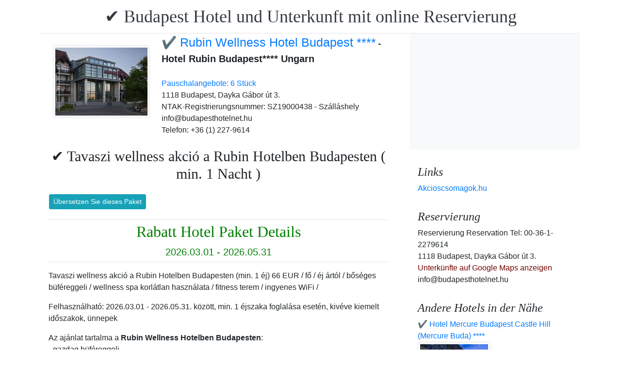

--- FILE ---
content_type: text/html; charset=UTF-8
request_url: https://www.budapesthotelnet.hu/rubin-wellness-hotel-budapest/pack-19282-%EF%BF%BD%EF%BF%BD%EF%BF%BD%EF%BF%BD%EF%BF%BD%EF%BF%BD-tavaszi-wellness-akcio-a-rubin-hotelben-budapesten.de.html
body_size: 8020
content:
<!doctype html><html lang="de"><head>
<meta charset="utf-8">
<meta name="viewport" content="width=device-width, initial-scale=1, shrink-to-fit=no">
<title>✔️ Tavaszi wellness akció a Rubin Hotelben Budapesten (min. 1 Nacht)</title>
<meta name="keywords" content="<p>Tavaszi wellness akci&oacute; a Rubin Hotelben Budapesten (min. 1 &eacute;j) 66 EUR / fő / &eacute;j &aacute;rt&oacute;l / bős&eacute;ges b&uuml;f&eacute;reggeli / wellness spa korl&aacute;tlan haszn&aacute;lata / fitness terem / ingyenes WiFi /</p>">
<meta name="description" content="<p>Tavaszi wellness akci&oacute; a Rubin Hotelben Budapesten (min. 1 &eacute;j) 66 EUR / fő / &eacute;j &aacute;rt&oacute;l / bős&eacute;ges b&uuml;f&eacute;reggeli / wellness spa korl&aacute;tlan haszn&aacute;lata / fitness terem / ingyenes WiFi /</p>">
<meta name="google-site-verification" content="6FCvg3qSpJH2r4Lo5GjLmUMjsPXf_Emrcn3Q7n5MndY" />
<link rel="stylesheet" href="https://cdnjs.cloudflare.com/ajax/libs/twitter-bootstrap/4.6.0/css/bootstrap.min.css" integrity="sha512-P5MgMn1jBN01asBgU0z60Qk4QxiXo86+wlFahKrsQf37c9cro517WzVSPPV1tDKzhku2iJ2FVgL67wG03SGnNA==" crossorigin="anonymous" />
<link href="/style.css" rel="stylesheet">
<link rel="stylesheet" href="https://cdnjs.cloudflare.com/ajax/libs/bootstrap-daterangepicker/3.0.5/daterangepicker.min.css" integrity="sha512-rBi1cGvEdd3NmSAQhPWId5Nd6QxE8To4ADjM2a6n0BrqQdisZ/RPUlm0YycDzvNL1HHAh1nKZqI0kSbif+5upQ==" crossorigin="anonymous" />
<meta name="robots" content="index, follow, all">
<meta name="distribution" content="global">
<meta name="audience" content="all">

<meta property="og:title" content="✔️ Tavaszi wellness akció a Rubin Hotelben Budapesten (min. 1 Nacht)" />
<meta property="og:description" content="<p>Tavaszi wellness akci&oacute; a Rubin Hotelben Budapesten (min. 1 &eacute;j) 66 EUR / fő / &eacute;j &aacute;rt&oacute;l / bős&eacute;ges b&uuml;f&eacute;reggeli / wellness spa korl&aacute;tlan haszn&aacute;lata / fitness terem / ingyenes WiFi /</p>" />
<meta property="og:url" content="https://www.budapesthotelnet.hu/rubin-wellness-hotel-budapest/pack-19282-%EF%BF%BD%EF%BF%BD%EF%BF%BD%EF%BF%BD%EF%BF%BD%EF%BF%BD-tavaszi-wellness-akcio-a-rubin-hotelben-budapesten.de.html" />
<meta property="og:type" content="website" />
<link rel="alternate" hreflang="en" href="https://" /><link rel="alternate" hreflang="hu" href="https://" /><link rel="alternate" hreflang="de" href="https://" /><link rel="alternate" hreflang="es" href="https://" /><link rel="alternate" hreflang="nl" href="https://" /><link rel="alternate" hreflang="ja" href="https://" /><link rel="alternate" hreflang="sv" href="https://" /><link rel="alternate" hreflang="ro" href="https://" /><link rel="alternate" hreflang="fr" href="https://" /><link rel="alternate" hreflang="it" href="https://" /><link rel="alternate" hreflang="pl" href="https://" /><link rel="alternate" hreflang="ru" href="https://" />

</head>
<body>
<div class="container">
<header class="blog-header py-3">
<div class="row flex-nowrap justify-content-between align-items-center">
<div class="col-12 text-center"><a class="blog-header-logo text-dark" href="/" title="✔️ Budapest Hotel und Unterkunft mit online Reservierung">✔️ Budapest Hotel und Unterkunft mit online Reservierung</a>
</div></div>
</header></div>
<main class="container">
<div class="row"><div class="col-md-8 blog-main"><div class="blog-post"><div class="page-head"> 
<div class="container">
<div class="row">
<div class="page-head-content">
<img class="img-thumbnail m-4" style="float:left; width:200px; height:150px;" src="/img/hotel/172/index.jpg">
<a style="font-size:25px;" href="/rubin-wellness-hotel-budapest/index.de.html" title="✔️ Rubin Wellness Hotel Budapest ****">✔️ Rubin Wellness Hotel Budapest ****</a>
 <b style="font-size:20px;"> -  Hotel Rubin Budapest**** Ungarn</b> <br><br> <a href="index.de.html#akcioscsomagok" title="✔️ Rubin Wellness Hotel Budapest **** - Pauschalangebote: 6 Stück"><span class="csomag-gomb">Pauschalangebote: 6 Stück</span></a>
<br>                      
1118 Budapest, Dayka Gábor út 3.<br>
<div>NTAK-Registrierungsnummer: SZ19000438  - Szálláshely</div> 
info@budapesthotelnet.hu<br>
Telefon: +36 (1) 227-9614<br>
<br>
<div class="text-center cim-doboz2 h1-style-csomag" style="padding-bottom:0px;" ><h1>✔️ Tavaszi wellness akció a Rubin Hotelben Budapesten ( min. 1 Nacht )</h1></div><a class="btn btn-info btn-sm m-3" target="_blank" href="https://translate.google.com/translate?hl=en&sl=auto&tl=de&u=https://www.budapesthotelnet.hu/rubin-wellness-hotel-budapest/pack-19282-✔️-tavaszi-wellness-akcio-a-rubin-hotelben-budapesten.html" title="✔️ Tavaszi wellness akció a Rubin Hotelben Budapesten ( min. 1 Nacht ) - Übersetzen Sie dieses Paket">Übersetzen Sie dieses Paket</a>  </center>  </div></div></div></div><div class="content-area"><div class="container"><div class="row">
<div class="col-md-12 pl0"><hr style="margin-top:5px; margin-bottom:5px;">
<div class="text-center" style="color:green"><div style="font-size:30px;"><h2>Rabatt Hotel Paket Details</h2></div>
<div style="font-size:20px;"><span>2026.03.01 - 2026.05.31</span></div><hr style="margin-top:5px; margin-bottom:5px;"></div><p class="intro"><p>Tavaszi wellness akci&oacute; a Rubin Hotelben Budapesten (min. 1 &eacute;j) 66 EUR / fő / &eacute;j &aacute;rt&oacute;l / bős&eacute;ges b&uuml;f&eacute;reggeli / wellness spa korl&aacute;tlan haszn&aacute;lata / fitness terem / ingyenes WiFi /</p>
<p>Felhaszn&aacute;lhat&oacute;: 2026.03.01 - 2026.05.31. k&ouml;z&ouml;tt, min. 1 &eacute;jszaka foglal&aacute;sa eset&eacute;n, kiv&eacute;ve kiemelt időszakok, &uuml;nnepek</p>
<p>Az aj&aacute;nlat tartalma a <strong>Rubin Wellness Hotelben Budapesten</strong>:<br />- gazdag b&uuml;f&eacute;reggeli<br />- Rubin Wellness- &eacute;s Sportk&ouml;zpont haszn&aacute;lata (&eacute;lm&eacute;nymedence, pezsgőf&uuml;rdő, finn szauna, infraszauna, bioszauna, mer&uuml;lő medence, s&oacute;- &eacute;s aromakamra, gőzf&uuml;rdő, fitness terem)<br />- &Aacute;FA</p>
<p>&Aacute;r Standard erk&eacute;ly n&eacute;lk&uuml;li k&eacute;t&aacute;gyas szob&aacute;ban: 132 EUR/ 2 fő / 1 &eacute;j &aacute;rt&oacute;l<br />Az &aacute;rak a foglalts&aacute;g &eacute;s az el&eacute;rhető szobat&iacute;pus f&uuml;ggv&eacute;ny&eacute;ben v&aacute;ltoznak. A pontos &aacute;rak&eacute;rt a tervezett tart&oacute;zkod&aacute;s d&aacute;tum&aacute;nak megad&aacute;s&aacute;val k&eacute;rje aj&aacute;nlatunkat!<br />A megadott EUR &aacute;r a sz&aacute;lloda &aacute;ltal alkalmazott napi &aacute;rfolyam szerint ker&uuml;l &aacute;tv&aacute;lt&aacute;sra.</p>
<p><strong>Budapest</strong>&nbsp;-&nbsp;Idegenforgalmi ad&oacute; k&uuml;l&ouml;n fizetendő<br />Parkol&aacute;s k&uuml;l&ouml;n fizetendő!</p>
<p>Az &aacute;rv&aacute;ltoztat&aacute;s jog&aacute;t fenntartjuk.</p>
<script src="https://cdnjs.cloudflare.com/ajax/libs/jquery/3.6.0/jquery.min.js" integrity="sha512-894YE6QWD5I59HgZOGReFYm4dnWc1Qt5NtvYSaNcOP+u1T9qYdvdihz0PPSiiqn/+/3e7Jo4EaG7TubfWGUrMQ==" crossorigin="anonymous"></script>
<script>
$(document).ready(function(){
$("#gyerekek2").change(function(){
$(this).find("option:selected").each(function(){
var optionValue = $(this).attr("value");
if(optionValue){
$(".2box").not("." + optionValue).hide();
for (var i = 0; i <= optionValue; i++) {
$("." + i).show();
}
}else{
$(".2box").hide();
}
});
}).change();
});
</script>
<div style="display:block; text-align:center"><a style="color:#000;" id="ajanlatkeres"><h3 class="cim-doboz2">Anfrage</h3></a></div>
<br><form method="post" action="https://www.hoteltelnet.hu/feldolgoz.php?csomagajanlat=ok&domain=www.budapesthotelnet.hu">
<center>
<div style="max-width:500px; text-align:left;">
<div style="width:150px; display:inline-block; text-align:left;">Hotel:</div><div style="width:300px; display:inline-block; text-align:left;"> <b>✔️ Rubin Wellness Hotel Budapest ****</b></div><br><br>

<div style="width:150px; display:inline-block; text-align:left;">Paketname:</div> <div style="width:300px; display:inline-block; text-align:left;"><b>✔️ Tavaszi wellness akció a Rubin Hotelben Budapesten ( min. 1 Nacht )</b></div><br><br>
<div style="width:150px; display:inline-block; text-align:left;">Dauer:</div> <div style="width:300px; display:inline-block; text-align:left;"><b>2026.03.01 - 2026.05.31</b></div><br><br>
<div style="width:150px; display:inline-block; text-align:left;">Ankunft: </div><input name="erkezes" id="erkezes2" type="text" onchange="erkezes2_nap()" required autocomplete="off" readonly style="max-width:115px; border:1px solid grey;"><p style="display:inline-block; margin-left:10px;" id="erk_nap"></p><br>  
<div style="width:150px; display:inline-block; text-align:left;">Abreise: </div><input name="tavozas"  id="tavozas2" type="text" onchange="tavozas2_nap()" required  autocomplete="off" readonly style="max-width:115px; border:1px solid grey;"><p style="display:inline-block; margin-left:10px;" id="tav_nap"></p><br>  
<div style="width:150px; display:inline-block; text-align:left;">Zahl der Erwachsenen:</div>
<select id="felnottek" name="felnottek"><option value="1" >1 person</option><option value="2" selected>2 person</option><option value="3" >3 person</option><option value="4" >4 person</option><option value="5" >5 person</option><option value="6" >6 person</option><option value="7" >7 person</option><option value="8" >8 person</option><option value="9" >9 person</option><option value="10" >10 person</option><option value="11" >11 person</option><option value="12" >12 person</option><option value="13" >13 person</option><option value="14" >14 person</option><option value="15" >15 person</option><option value="16" >16 person</option><option value="17" >17 person</option><option value="18" >18 person</option><option value="19" >19 person</option><option value="20" >20 person</option></select><br><br><div style="width:150px; display:inline-block; text-align:left">Anzahl der Kinder:</div>
<select id="gyerekek2" name="gyerekek"><option value="">Ohne Kinder</option><option value="1">1 Kind</option><option value="2">2 Kind</option><option value="3">3 Kind</option>  
</select><br> <div class="1 2box"><div style="width:150px; display:inline-block; text-align:left;">1. Alter des Kindes  </div><select name="child-1">
<option value="">Válasszon!</option><option value="1">1 Jahre</option><option value="2">2 Jahre</option><option value="3">3 Jahre</option><option value="4">4 Jahre</option><option value="5">5 Jahre</option><option value="6">6 Jahre</option><option value="7">7 Jahre</option><option value="8">8 Jahre</option><option value="9">9 Jahre</option><option value="10">10 Jahre</option><option value="11">11 Jahre</option><option value="12">12 Jahre</option><option value="13">13 Jahre</option><option value="14">14 Jahre</option><option value="15">15 Jahre</option><option value="16">16 Jahre</option><option value="17">17 Jahre</option><option value="18">18 Jahre</option></select></div> <div class="2 2box"><div style="width:150px; display:inline-block; text-align:left;">2. Alter des Kindes  </div><select name="child-2">
<option value="">Válasszon!</option><option value="1">1 Jahre</option><option value="2">2 Jahre</option><option value="3">3 Jahre</option><option value="4">4 Jahre</option><option value="5">5 Jahre</option><option value="6">6 Jahre</option><option value="7">7 Jahre</option><option value="8">8 Jahre</option><option value="9">9 Jahre</option><option value="10">10 Jahre</option><option value="11">11 Jahre</option><option value="12">12 Jahre</option><option value="13">13 Jahre</option><option value="14">14 Jahre</option><option value="15">15 Jahre</option><option value="16">16 Jahre</option><option value="17">17 Jahre</option><option value="18">18 Jahre</option></select></div> <div class="3 2box"><div style="width:150px; display:inline-block; text-align:left;">3. Alter des Kindes  </div><select name="child-3">
<option value="">Válasszon!</option><option value="1">1 Jahre</option><option value="2">2 Jahre</option><option value="3">3 Jahre</option><option value="4">4 Jahre</option><option value="5">5 Jahre</option><option value="6">6 Jahre</option><option value="7">7 Jahre</option><option value="8">8 Jahre</option><option value="9">9 Jahre</option><option value="10">10 Jahre</option><option value="11">11 Jahre</option><option value="12">12 Jahre</option><option value="13">13 Jahre</option><option value="14">14 Jahre</option><option value="15">15 Jahre</option><option value="16">16 Jahre</option><option value="17">17 Jahre</option><option value="18">18 Jahre</option></select></div><br><div style="width:150px; display:inline-block; text-align:left;">Vollständiger Name:</div><input name="nev" type="text" size="40" value="" required style="max-width:300px; border:1px solid grey;"><br>
<div style="width:150px; display:inline-block; text-align:left;">Telefon: </div><input name="telefon" type="text" size="40"  value="" required style="max-width:300px; border:1px solid grey;"><br>
<div style="width:150px; display:inline-block; text-align:left;">E-mail: </div><input name="email" type="email" size="40"  value="" required style="max-width:300px; border:1px solid grey;"><br>
<input name="hotelid" type="hidden" value="172">
<input name="language" type="hidden" value="2">
<input name="packid" type="hidden" value="19282">
<script>function erkezes2_nap() {
var weekday = [" Sonntag", "Montag", " Dienstag", " Mittwoch", " Donnerstag", " Freitag", " Samstag"];
var d = document.getElementById("erkezes2").value;
var mydate = new Date(d);
var n = mydate.getDay()
document.getElementById("erk_nap").innerHTML = weekday[n];
}
function tavozas2_nap() {
var weekday = [" Sonntag", "Montag", " Dienstag", " Mittwoch", " Donnerstag", " Freitag", " Samstag"];
var d = document.getElementById("tavozas2").value;
var mydate = new Date(d);
var n = mydate.getDay()
document.getElementById("tav_nap").innerHTML = weekday[n];
}
</script>
</div><div style="width:500px; display:inline-block; text-align:left;">Bemerkung</div> <br><textarea name="megjegyzes" style="width:500px;" rows="5"></textarea><br>
<br><center> <input type="checkbox" required>Ich habe die Datenschutzbestimmungen gelesen und akzeptiere sie.
<br><br><input type="submit" class="gomb-doboz3" style="width:250px;" value="Bitte senden Sie mir ein Angebot"></form></p></section></div></div><center><center><div class=""><a href="/rubin-wellness-hotel-budapest/index.de.html" title="✔️ Rubin Wellness Hotel Budapest ****" class="btn btn-primary mx-auto text-white">Zurück zur ✔️ Rubin Wellness Hotel Budapest **** Unterkunft</a>
</div></center><br><div class="card bg-success mx-auto p-2 display-5  text-white "><a style="" name="akcioscsomagok">
Mehr Rabatt Hotelpakete</a></div><br>
<div class='border rounded border-success  box-shadow p-2' style='text-align:left; margin-bottom:5px;'>
<img class='border border-success' width='150px' style='height:100px; float:left; margin-right:10px;' src='/img/hotel/172/index.jpg'><a href='https://www.budapesthotelnet.hu/rubin-wellness-hotel-budapest/pack-19025-✔️-ev-eleji-hetkoznapi-wellness-akcio-a-rubin-hotelben.de.html' title='✔️ Év eleji hétköznapi wellness akció a Rubin Hotelben  (min. 1 Nacht)'>✔️ Év eleji hétköznapi wellness akció a Rubin Hotelben  (min. 1 Nacht) </a><b><br>2026.01.05 - 2026.02.28</b><br><p>&Eacute;v eleji akci&oacute;s h&eacute;tk&ouml;znapok a Rubin Hotelben (min. 1 &eacute;j) 19.900 Ft / fő / &eacute;j &aacute;rt&oacute;l / bős&eacute;ges b&uuml;f&eacute;reggeli / wellness k&ouml;zpont haszn&aacute;lata / fitness terem / ingyenes WiFi /</p><script type="application/ld+json">
{
"@context": "http://schema.org",
"@type": "Event",
"name": "✔️ Év eleji hétköznapi wellness akció a Rubin Hotelben (min. 1 Nacht)",
"url": "https://www.budapesthotelnet.hu/rubin-wellness-hotel-budapest/pack-19025-✔️-ev-eleji-hetkoznapi-wellness-akcio-a-rubin-hotelben.de.html",
"startDate": "2026-01-05 00:00:00 T00:00:00",
"endDate": "2026-02-28 00:00:00 T23:59:59",
"image": "https://www.budapesthotelnet.hu/img/hotel/172/index.jpg",
"description": "<p>&Eacute;v eleji akci&oacute;s h&eacute;tk&ouml;znapok a Rubin Hotelben (min. 1 &eacute;j) 19.900 Ft / fő / &eacute;j &aacute;rt&oacute;l / bős&eacute;ges b&uuml;f&eacute;reggeli / wellness k&ouml;zpont haszn&aacute;lata / fitness terem / ingyenes WiFi /</p>",
"location": {
"@type": "place",
"address": "1118 Budapest, Dayka Gábor út 3.",
"name": "✔️ Rubin Wellness Hotel Budapest"
},
"offers": {
"@type": "Offer",
"url": "https://www.budapesthotelnet.hu/rubin-wellness-hotel-budapest/pack-19025-✔️-ev-eleji-hetkoznapi-wellness-akcio-a-rubin-hotelben.de.html",
"availability": "http://schema.org/InStock",
"validFrom": "2026-01-05 00:00:00 T00:00:00",
"validThrough": "2026-02-28 00:00:00 T23:59:59",
"price": "19.900",
"priceCurrency": "HUF"
}
}
</script><div style="margin-left:165px;"><b></b><br><a class='btn btn-success mr-2 btn-sm' href='https://www.budapesthotelnet.hu/rubin-wellness-hotel-budapest/pack-19025-✔️-ev-eleji-hetkoznapi-wellness-akcio-a-rubin-hotelben.de.html' title='✔️ Év eleji hétköznapi wellness akció a Rubin Hotelben (min. 1 Nacht)'>Aussicht</a><a class="btn btn-info btn-sm" target="_blank" href="https://translate.google.com/translate?hl=en&sl=auto&tl=de&u=https://www.budapesthotelnet.hu/rubin-wellness-hotel-budapest/https://www.budapesthotelnet.hu/rubin-wellness-hotel-budapest/pack-19025-✔️-ev-eleji-hetkoznapi-wellness-akcio-a-rubin-hotelben.de.html" title="✔️ Év eleji hétköznapi wellness akció a Rubin Hotelben (min. 1 Nacht) Übersetzen Sie dieses Paket">Übersetzen Sie dieses Paket</a>   </div></div><div class='border rounded border-success  box-shadow p-2' style='text-align:left; margin-bottom:5px;'>
<img class='border border-success' width='150px' style='height:100px; float:left; margin-right:10px;' src='/img/hotel/172/index.jpg'><a href='https://www.budapesthotelnet.hu/rubin-wellness-hotel-budapest/pack-19026-✔️-ev-eleji-hetvegi-wellness-akcio-a-rubin-hotelben.de.html' title='✔️ Év eleji hétvégi wellness akció a Rubin Hotelben  (min. 2 Nacht)'>✔️ Év eleji hétvégi wellness akció a Rubin Hotelben  (min. 2 Nacht) </a><b><br>2026.01.05 - 2026.02.28</b><br><p>&Eacute;v eleji akci&oacute;s h&eacute;tv&eacute;g&eacute;k a Rubin Hotelben&nbsp;(min. 2 &eacute;j) 21.830 Ft / fő / &eacute;j &aacute;rt&oacute;l / bős&eacute;ges b&uuml;f&eacute;reggeli / wellness k&ouml;zpont haszn&aacute;lata / fitness terem / ingyenes WiFi /</p><script type="application/ld+json">
{
"@context": "http://schema.org",
"@type": "Event",
"name": "✔️ Év eleji hétvégi wellness akció a Rubin Hotelben (min. 2 Nacht)",
"url": "https://www.budapesthotelnet.hu/rubin-wellness-hotel-budapest/pack-19026-✔️-ev-eleji-hetvegi-wellness-akcio-a-rubin-hotelben.de.html",
"startDate": "2026-01-05 00:00:00 T00:00:00",
"endDate": "2026-02-28 00:00:00 T23:59:59",
"image": "https://www.budapesthotelnet.hu/img/hotel/172/index.jpg",
"description": "<p>&Eacute;v eleji akci&oacute;s h&eacute;tv&eacute;g&eacute;k a Rubin Hotelben&nbsp;(min. 2 &eacute;j) 21.830 Ft / fő / &eacute;j &aacute;rt&oacute;l / bős&eacute;ges b&uuml;f&eacute;reggeli / wellness k&ouml;zpont haszn&aacute;lata / fitness terem / ingyenes WiFi /</p>",
"location": {
"@type": "place",
"address": "1118 Budapest, Dayka Gábor út 3.",
"name": "✔️ Rubin Wellness Hotel Budapest"
},
"offers": {
"@type": "Offer",
"url": "https://www.budapesthotelnet.hu/rubin-wellness-hotel-budapest/pack-19026-✔️-ev-eleji-hetvegi-wellness-akcio-a-rubin-hotelben.de.html",
"availability": "http://schema.org/InStock",
"validFrom": "2026-01-05 00:00:00 T00:00:00",
"validThrough": "2026-02-28 00:00:00 T23:59:59",
"price": "21.830",
"priceCurrency": "HUF"
}
}
</script><div style="margin-left:165px;"><b></b><br><a class='btn btn-success mr-2 btn-sm' href='https://www.budapesthotelnet.hu/rubin-wellness-hotel-budapest/pack-19026-✔️-ev-eleji-hetvegi-wellness-akcio-a-rubin-hotelben.de.html' title='✔️ Év eleji hétvégi wellness akció a Rubin Hotelben (min. 2 Nacht)'>Aussicht</a><a class="btn btn-info btn-sm" target="_blank" href="https://translate.google.com/translate?hl=en&sl=auto&tl=de&u=https://www.budapesthotelnet.hu/rubin-wellness-hotel-budapest/https://www.budapesthotelnet.hu/rubin-wellness-hotel-budapest/pack-19026-✔️-ev-eleji-hetvegi-wellness-akcio-a-rubin-hotelben.de.html" title="✔️ Év eleji hétvégi wellness akció a Rubin Hotelben (min. 2 Nacht) Übersetzen Sie dieses Paket">Übersetzen Sie dieses Paket</a>   </div></div><div class='border rounded border-success  box-shadow p-2' style='text-align:left; margin-bottom:5px;'>
<img class='border border-success' width='150px' style='height:100px; float:left; margin-right:10px;' src='/img/hotel/172/index.jpg'><a href='https://www.budapesthotelnet.hu/rubin-wellness-hotel-budapest/pack-8743-✔️-husvet-es-tavaszi-szunet-budapesten-a-rubin-wellness-hotelben.de.html' title='✔️ Húsvét és tavaszi szünet Budapesten a Rubin Wellness Hotelben  (min. 2 Nacht)'>✔️ Húsvét és tavaszi szünet Budapesten a Rubin Wellness Hotelben  (min. 2 Nacht) </a><b><br>2026.04.03 - 2026.04.12</b><br><p>H&uacute;sv&eacute;t &eacute;s tavaszi sz&uuml;net Budapesten a Rubin Hotelben (min. 2 &eacute;j) 73,50 EUR / fő / &eacute;j &aacute;rt&oacute;l / bős&eacute;ges b&uuml;f&eacute;reggeli / wellness spa korl&aacute;tlan haszn&aacute;lata / fitness terem / ingyenes WiFi /</p><script type="application/ld+json">
{
"@context": "http://schema.org",
"@type": "Event",
"name": "✔️ Húsvét és tavaszi szünet Budapesten a Rubin Wellness Hotelben (min. 2 Nacht)",
"url": "https://www.budapesthotelnet.hu/rubin-wellness-hotel-budapest/pack-8743-✔️-husvet-es-tavaszi-szunet-budapesten-a-rubin-wellness-hotelben.de.html",
"startDate": "2026-04-03 00:00:00 T00:00:00",
"endDate": "2026-04-12 00:00:00 T23:59:59",
"image": "https://www.budapesthotelnet.hu/img/hotel/172/index.jpg",
"description": "<p>H&uacute;sv&eacute;t &eacute;s tavaszi sz&uuml;net Budapesten a Rubin Hotelben (min. 2 &eacute;j) 73,50 EUR / fő / &eacute;j &aacute;rt&oacute;l / bős&eacute;ges b&uuml;f&eacute;reggeli / wellness spa korl&aacute;tlan haszn&aacute;lata / fitness terem / ingyenes WiFi /</p>",
"location": {
"@type": "place",
"address": "1118 Budapest, Dayka Gábor út 3.",
"name": "✔️ Rubin Wellness Hotel Budapest"
},
"offers": {
"@type": "Offer",
"url": "https://www.budapesthotelnet.hu/rubin-wellness-hotel-budapest/pack-8743-✔️-husvet-es-tavaszi-szunet-budapesten-a-rubin-wellness-hotelben.de.html",
"availability": "http://schema.org/InStock",
"validFrom": "2026-04-03 00:00:00 T00:00:00",
"validThrough": "2026-04-12 00:00:00 T23:59:59",
"price": "74",
"priceCurrency": "EUR"
}
}
</script><div style="margin-left:165px;"><b></b><br><a class='btn btn-success mr-2 btn-sm' href='https://www.budapesthotelnet.hu/rubin-wellness-hotel-budapest/pack-8743-✔️-husvet-es-tavaszi-szunet-budapesten-a-rubin-wellness-hotelben.de.html' title='✔️ Húsvét és tavaszi szünet Budapesten a Rubin Wellness Hotelben (min. 2 Nacht)'>Aussicht</a><a class="btn btn-info btn-sm" target="_blank" href="https://translate.google.com/translate?hl=en&sl=auto&tl=de&u=https://www.budapesthotelnet.hu/rubin-wellness-hotel-budapest/https://www.budapesthotelnet.hu/rubin-wellness-hotel-budapest/pack-8743-✔️-husvet-es-tavaszi-szunet-budapesten-a-rubin-wellness-hotelben.de.html" title="✔️ Húsvét és tavaszi szünet Budapesten a Rubin Wellness Hotelben (min. 2 Nacht) Übersetzen Sie dieses Paket">Übersetzen Sie dieses Paket</a>   </div></div><div class='border rounded border-success  box-shadow p-2' style='text-align:left; margin-bottom:5px;'>
<img class='border border-success' width='150px' style='height:100px; float:left; margin-right:10px;' src='/img/hotel/172/index.jpg'><a href='https://www.budapesthotelnet.hu/rubin-wellness-hotel-budapest/pack-19187-✔️-majus-1-wellness-akcio-budapesten.de.html' title='✔️ Május 1. wellness akció Budapesten  (min. 2 Nacht)'>✔️ Május 1. wellness akció Budapesten  (min. 2 Nacht) </a><b><br>2026.05.01 - 2026.05.03</b><br><p>M&aacute;jus elseje a Rubin Hotelben Budapesten (min. 2 &eacute;j) 76 EUR / fő / &eacute;j &aacute;rt&oacute;l / bős&eacute;ges b&uuml;f&eacute;reggeli / wellness spa korl&aacute;tlan haszn&aacute;lata / fitness terem / ingyenes WiFi /</p><script type="application/ld+json">
{
"@context": "http://schema.org",
"@type": "Event",
"name": "✔️ Május 1. wellness akció Budapesten (min. 2 Nacht)",
"url": "https://www.budapesthotelnet.hu/rubin-wellness-hotel-budapest/pack-19187-✔️-majus-1-wellness-akcio-budapesten.de.html",
"startDate": "2026-05-01 00:00:00 T00:00:00",
"endDate": "2026-05-03 00:00:00 T23:59:59",
"image": "https://www.budapesthotelnet.hu/img/hotel/172/index.jpg",
"description": "<p>M&aacute;jus elseje a Rubin Hotelben Budapesten (min. 2 &eacute;j) 76 EUR / fő / &eacute;j &aacute;rt&oacute;l / bős&eacute;ges b&uuml;f&eacute;reggeli / wellness spa korl&aacute;tlan haszn&aacute;lata / fitness terem / ingyenes WiFi /</p>",
"location": {
"@type": "place",
"address": "1118 Budapest, Dayka Gábor út 3.",
"name": "✔️ Rubin Wellness Hotel Budapest"
},
"offers": {
"@type": "Offer",
"url": "https://www.budapesthotelnet.hu/rubin-wellness-hotel-budapest/pack-19187-✔️-majus-1-wellness-akcio-budapesten.de.html",
"availability": "http://schema.org/InStock",
"validFrom": "2026-05-01 00:00:00 T00:00:00",
"validThrough": "2026-05-03 00:00:00 T23:59:59",
"price": "76",
"priceCurrency": "EUR"
}
}
</script><div style="margin-left:165px;"><b></b><br><a class='btn btn-success mr-2 btn-sm' href='https://www.budapesthotelnet.hu/rubin-wellness-hotel-budapest/pack-19187-✔️-majus-1-wellness-akcio-budapesten.de.html' title='✔️ Május 1. wellness akció Budapesten (min. 2 Nacht)'>Aussicht</a><a class="btn btn-info btn-sm" target="_blank" href="https://translate.google.com/translate?hl=en&sl=auto&tl=de&u=https://www.budapesthotelnet.hu/rubin-wellness-hotel-budapest/https://www.budapesthotelnet.hu/rubin-wellness-hotel-budapest/pack-19187-✔️-majus-1-wellness-akcio-budapesten.de.html" title="✔️ Május 1. wellness akció Budapesten (min. 2 Nacht) Übersetzen Sie dieses Paket">Übersetzen Sie dieses Paket</a>   </div></div><div class='border rounded border-success  box-shadow p-2' style='text-align:left; margin-bottom:5px;'>
<img class='border border-success' width='150px' style='height:100px; float:left; margin-right:10px;' src='/img/hotel/172/index.jpg'><a href='https://www.budapesthotelnet.hu/rubin-wellness-hotel-budapest/pack-12044-✔️-punkosdi-akcio-a-rubin-wellness-hotelben-budapesten.de.html' title='✔️ Pünkösdi akció a Rubin Wellness Hotelben Budapesten  (min. 2 Nacht)'>✔️ Pünkösdi akció a Rubin Wellness Hotelben Budapesten  (min. 2 Nacht) </a><b><br>2026.05.22 - 2026.05.25</b><br><p>P&uuml;nk&ouml;sdi akci&oacute; a Rubin Wellness Hotelben Budapesten (min. 2 &eacute;j) 71 EUR / fő / &eacute;j &aacute;rt&oacute;l / bős&eacute;ges b&uuml;f&eacute;reggeli / wellness spa korl&aacute;tlan haszn&aacute;lata / fitness terem / ingyenes WiFi /</p><script type="application/ld+json">
{
"@context": "http://schema.org",
"@type": "Event",
"name": "✔️ Pünkösdi akció a Rubin Wellness Hotelben Budapesten (min. 2 Nacht)",
"url": "https://www.budapesthotelnet.hu/rubin-wellness-hotel-budapest/pack-12044-✔️-punkosdi-akcio-a-rubin-wellness-hotelben-budapesten.de.html",
"startDate": "2026-05-22 00:00:00 T00:00:00",
"endDate": "2026-05-25 00:00:00 T23:59:59",
"image": "https://www.budapesthotelnet.hu/img/hotel/172/index.jpg",
"description": "<p>P&uuml;nk&ouml;sdi akci&oacute; a Rubin Wellness Hotelben Budapesten (min. 2 &eacute;j) 71 EUR / fő / &eacute;j &aacute;rt&oacute;l / bős&eacute;ges b&uuml;f&eacute;reggeli / wellness spa korl&aacute;tlan haszn&aacute;lata / fitness terem / ingyenes WiFi /</p>",
"location": {
"@type": "place",
"address": "1118 Budapest, Dayka Gábor út 3.",
"name": "✔️ Rubin Wellness Hotel Budapest"
},
"offers": {
"@type": "Offer",
"url": "https://www.budapesthotelnet.hu/rubin-wellness-hotel-budapest/pack-12044-✔️-punkosdi-akcio-a-rubin-wellness-hotelben-budapesten.de.html",
"availability": "http://schema.org/InStock",
"validFrom": "2026-05-22 00:00:00 T00:00:00",
"validThrough": "2026-05-25 00:00:00 T23:59:59",
"price": "71",
"priceCurrency": "EUR"
}
}
</script><div style="margin-left:165px;"><b></b><br><a class='btn btn-success mr-2 btn-sm' href='https://www.budapesthotelnet.hu/rubin-wellness-hotel-budapest/pack-12044-✔️-punkosdi-akcio-a-rubin-wellness-hotelben-budapesten.de.html' title='✔️ Pünkösdi akció a Rubin Wellness Hotelben Budapesten (min. 2 Nacht)'>Aussicht</a><a class="btn btn-info btn-sm" target="_blank" href="https://translate.google.com/translate?hl=en&sl=auto&tl=de&u=https://www.budapesthotelnet.hu/rubin-wellness-hotel-budapest/https://www.budapesthotelnet.hu/rubin-wellness-hotel-budapest/pack-12044-✔️-punkosdi-akcio-a-rubin-wellness-hotelben-budapesten.de.html" title="✔️ Pünkösdi akció a Rubin Wellness Hotelben Budapesten (min. 2 Nacht) Übersetzen Sie dieses Paket">Übersetzen Sie dieses Paket</a>   </div></div><div class='border rounded border-success  box-shadow p-2' style='text-align:left; margin-bottom:5px;'>
<img class='border border-success' width='150px' style='height:100px; float:left; margin-right:10px;' src='/img/hotel/172/index.jpg'><a href='https://www.budapesthotelnet.hu/rubin-wellness-hotel-budapest/pack-19282-✔️-tavaszi-wellness-akcio-a-rubin-hotelben-budapesten.de.html' title='✔️ Tavaszi wellness akció a Rubin Hotelben Budapesten  (min. 1 Nacht)'>✔️ Tavaszi wellness akció a Rubin Hotelben Budapesten  (min. 1 Nacht) </a><b><br>2026.03.01 - 2026.05.31</b><br><p>Tavaszi wellness akci&oacute; a Rubin Hotelben Budapesten (min. 1 &eacute;j) 66 EUR / fő / &eacute;j &aacute;rt&oacute;l / bős&eacute;ges b&uuml;f&eacute;reggeli / wellness spa korl&aacute;tlan haszn&aacute;lata / fitness terem / ingyenes WiFi /</p><script type="application/ld+json">
{
"@context": "http://schema.org",
"@type": "Event",
"name": "✔️ Tavaszi wellness akció a Rubin Hotelben Budapesten (min. 1 Nacht)",
"url": "https://www.budapesthotelnet.hu/rubin-wellness-hotel-budapest/pack-19282-✔️-tavaszi-wellness-akcio-a-rubin-hotelben-budapesten.de.html",
"startDate": "2026-03-01 00:00:00 T00:00:00",
"endDate": "2026-05-31 00:00:00 T23:59:59",
"image": "https://www.budapesthotelnet.hu/img/hotel/172/index.jpg",
"description": "<p>Tavaszi wellness akci&oacute; a Rubin Hotelben Budapesten (min. 1 &eacute;j) 66 EUR / fő / &eacute;j &aacute;rt&oacute;l / bős&eacute;ges b&uuml;f&eacute;reggeli / wellness spa korl&aacute;tlan haszn&aacute;lata / fitness terem / ingyenes WiFi /</p>",
"location": {
"@type": "place",
"address": "1118 Budapest, Dayka Gábor út 3.",
"name": "✔️ Rubin Wellness Hotel Budapest"
},
"offers": {
"@type": "Offer",
"url": "https://www.budapesthotelnet.hu/rubin-wellness-hotel-budapest/pack-19282-✔️-tavaszi-wellness-akcio-a-rubin-hotelben-budapesten.de.html",
"availability": "http://schema.org/InStock",
"validFrom": "2026-03-01 00:00:00 T00:00:00",
"validThrough": "2026-05-31 00:00:00 T23:59:59",
"price": "66",
"priceCurrency": "EUR"
}
}
</script><div style="margin-left:165px;"><b></b><br><a class='btn btn-success mr-2 btn-sm' href='https://www.budapesthotelnet.hu/rubin-wellness-hotel-budapest/pack-19282-✔️-tavaszi-wellness-akcio-a-rubin-hotelben-budapesten.de.html' title='✔️ Tavaszi wellness akció a Rubin Hotelben Budapesten (min. 1 Nacht)'>Aussicht</a><a class="btn btn-info btn-sm" target="_blank" href="https://translate.google.com/translate?hl=en&sl=auto&tl=de&u=https://www.budapesthotelnet.hu/rubin-wellness-hotel-budapest/https://www.budapesthotelnet.hu/rubin-wellness-hotel-budapest/pack-19282-✔️-tavaszi-wellness-akcio-a-rubin-hotelben-budapesten.de.html" title="✔️ Tavaszi wellness akció a Rubin Hotelben Budapesten (min. 1 Nacht) Übersetzen Sie dieses Paket">Übersetzen Sie dieses Paket</a>   </div></div><center><center>
<div class=""><a href="/rubin-wellness-hotel-budapest/index.de.html" title="✔️ Rubin Wellness Hotel Budapest ****" class="btn btn-primary mx-auto text-white">Zurück zur ✔️ Rubin Wellness Hotel Budapest **** Unterkunft</a>
  </div></center></div></div></div></div>
<aside class="col-md-4 blog-sidebar">
<div class="p-3 mb-3 bg-light rounded"><p class="mb-0"><ins class="bookingaff" data-aid="1853353" data-target_aid="1853353" data-prod="nsb" data-width="315" data-height="200" data-lang="ualng"><!-- Anything inside will go away once widget is loaded. --><a href="https://www.booking.com?aid=1853353">Booking.com</a></ins><script>(function(d, sc, u) {var s = d.createElement(sc), p = d.getElementsByTagName(sc)[0];s.type = "text/javascript";s.async = true;s.src = u + "?v=" + (+new Date());p.parentNode.insertBefore(s,p);})(document, "script", "https://aff.bstatic.com/static/affiliate_base/js/flexiproduct.js");</script></p>
</div>
<div class="p-3"><h4 class="font-italic">Links</h4>
<ol class="list-unstyled mb-0"><li><a href="https://www.akcioscsomagok.hu" title="Akcioscsomagok.hu">Akcioscsomagok.hu</a></li></ol>
</div>
<div class="p-3"><h4 class="font-italic">Reservierung</h4>
<ol class="list-unstyled mb-0"><li>Reservierung Reservation Tel: 00-36-1-2279614</li><li>1118 Budapest, Dayka Gábor út 3.</li>
<li><a target="_blank" style="color:#730300;" href="https://maps.google.com/?q=1118 Budapest, Dayka Gábor út 3." title="Unterkünfte auf Google Maps anzeigen">Unterkünfte auf Google Maps anzeigen</a></li><li>info@budapesthotelnet.hu</li></ol></div><div class="p-3">
<h4 class="font-italic">Andere Hotels in der Nähe</h4>
<ol class="list-unstyled mb-0">
<div><a href="https://www.hoteltelnet.hu/de/hotelmercurebuda/" title="✔️ Hotel Mercure Budapest Castle Hill (Mercure Buda) ****">✔️ Hotel Mercure Budapest Castle Hill (Mercure Buda) ****</a><br><img class="box-shadow img-thumbnail" style="width:150px; height:100px;" align="center" src="/img/hotel/51/index.jpg"  alt="✔️ Hotel Mercure Budapest Castle Hill (Mercure Buda) ****" title="✔️ Hotel Mercure Budapest Castle Hill (Mercure Buda) ****"  /></div><div><a href="https://www.hoteltelnet.hu/de/hotelnovotelcongress/" title="✔️ Novotel Budapest City ****">✔️ Novotel Budapest City ****</a><br><img class="box-shadow img-thumbnail" style="width:150px; height:100px;" align="center" src="/img/hotel/61/index.jpg"  alt="✔️ Novotel Budapest City ****" title="✔️ Novotel Budapest City ****"  /></div><div><a href="https://www.hoteltelnet.hu/de/hotelgold/" title="✔️ Hotel Gold Buda Budapest ****">✔️ Hotel Gold Buda Budapest ****</a><br><img class="box-shadow img-thumbnail" style="width:150px; height:100px;" align="center" src="/img/hotel/85/index.jpg"  alt="✔️ Hotel Gold Buda Budapest ****" title="✔️ Hotel Gold Buda Budapest ****"  /></div><div><a href="https://www.hoteltelnet.hu/de/budapest_business_hotel_jagello/" title="✔️ Jagelló Hotel Budapest ***">✔️ Jagelló Hotel Budapest ***</a><br><img class="box-shadow img-thumbnail" style="width:150px; height:100px;" align="center" src="/img/hotel/168/index.jpg"  alt="✔️ Jagelló Hotel Budapest ***" title="✔️ Jagelló Hotel Budapest ***"  /></div><div><a href="https://www.hoteltelnet.hu/de/abacus-business-wellness-hotel-herceghalom/" title="✔️ Abacus Wellness Hotel Herceghalom ****">✔️ Abacus Wellness Hotel Herceghalom ****</a><br><img class="box-shadow img-thumbnail" style="width:150px; height:100px;" align="center" src="/img/hotel/254/index.jpg"  alt="✔️ Abacus Wellness Hotel Herceghalom ****" title="✔️ Abacus Wellness Hotel Herceghalom ****"  /></div><div><a href="https://www.hoteltelnet.hu/de/espa-bio-art-hotel-zsambek/" title="✔️ Szépia Bio Art Hotel Zsámbék ****">✔️ Szépia Bio Art Hotel Zsámbék ****</a><br><img class="box-shadow img-thumbnail" style="width:150px; height:100px;" align="center" src="/img/hotel/276/index.jpg"  alt="✔️ Szépia Bio Art Hotel Zsámbék ****" title="✔️ Szépia Bio Art Hotel Zsámbék ****"  /></div>
</ol></div>
<div class="p-3">
<div style="background-color:rgb(255,102,0); padding:10px; color:#fff !important;"><span style="font-weight:bold; color:#fff;">T&ouml;ltse le az akcioscsomagok.hu mobil applik&aacute;ci&oacute;t, hogy minden k&uuml;ty&uuml;j&eacute;n, mobilj&aacute;n &ouml;nnel legyen az &ouml;sszes akci&oacute;s sz&aacute;ll&aacute;s!</span><br><div class="text-center" style="clear:both; color:#fff;"><a href="https://play.google.com/store/apps/details?id=hu.hoteltelnet.akcioscsomagok" title="Akciós csomagok alkalmazás"><img style="width:200px;" alt="Get it on Google Play" src="/assets/img/hu_badge_web_generic.png"></a></div><div style="width:90%; color:#fff;"><br><img src="/assets/img/tick.png" alt="OK Gomb">&nbsp;Magyarorsz&aacute;gi sz&aacute;llod&aacute;k akci&oacute;s csomagaj&aacute;nlatai egy helyen.<br><br><img src="/assets/img/tick.png" alt="OK Gomb">&nbsp;A legjobb magyarorsz&aacute;gi wellness sz&aacute;llod&aacute;k akci&oacute;s csomagaj&aacute;nlatai a legjobb &aacute;rakon.<br><br><img src="/assets/img/tick.png" alt="OK Gomb">&nbsp;A mobilalkalmaz&aacute;s let&ouml;lt&eacute;s&eacute;vel gyorsan &eacute;s egyszer&utilde;en foglalhat.<br></div></div>
</div> <div class="p-3">

</div> 
</aside>
</div><!-- /.row -->
</main><!-- /.container -->
<footer class="blog-footer mx-auto ">
<div class="col-md-6 mx-auto pb-5">
<div class="pb-2">
<a href="https://www.budapesthotelnet.hu" title="https://www.budapesthotelnet.hu"> www.budapesthotelnet.hu
</a> Copyright &copy; 2002 - 2026   Tel: +36 (1) 227-9614 
<br>
<a href="https://www.budapesthotelnet.hu/" title="✔️ Budapest Hotel und Unterkunft mit online Reservierung">✔️ Budapest Hotel und Unterkunft mit online Reservierung </a> 
 |
<a href="https://www.budapesthotelnet.hu/aff/index.de.html" title="Allgemeine Nutzungsbedingungen">Allgemeine Nutzungsbedingungen</a> |
<a href="https://www.budapesthotelnet.hu/privacy/index.de.html" title="Datenschutz-Bestimmungen">Datenschutz-Bestimmungen</a> 
</div><img style="float:left;" src="/assets/img/google.jpg" alt="Google" /><form style="float:left;" action="https://www.google.com/cse" id="cse-search-box"><input type="hidden" name="cx" value="009374083852341115572:j757fqq-sji" /><input type="hidden" name="ie" value="UTF-8" /><input type="text" name="q" size="31" /><input type="submit" name="sa" value="Search" class="normal" /></form>
</div> 
</footer>
<script src="https://cdn.jsdelivr.net/npm/cookie-bar/cookiebar-latest.min.js?theme=flying&always=1&scrolling=1"></script>
<script src="https://cdnjs.cloudflare.com/ajax/libs/jquery/3.6.0/jquery.min.js" integrity="sha512-894YE6QWD5I59HgZOGReFYm4dnWc1Qt5NtvYSaNcOP+u1T9qYdvdihz0PPSiiqn/+/3e7Jo4EaG7TubfWGUrMQ==" crossorigin="anonymous"></script>
<script src="https://cdnjs.cloudflare.com/ajax/libs/twitter-bootstrap/4.6.0/js/bootstrap.min.js" integrity="sha512-XKa9Hemdy1Ui3KSGgJdgMyYlUg1gM+QhL6cnlyTe2qzMCYm4nAZ1PsVerQzTTXzonUR+dmswHqgJPuwCq1MaAg==" crossorigin="anonymous"></script><script src="https://cdnjs.cloudflare.com/ajax/libs/moment.js/2.29.1/moment.min.js" integrity="sha512-qTXRIMyZIFb8iQcfjXWCO8+M5Tbc38Qi5WzdPOYZHIlZpzBHG3L3by84BBBOiRGiEb7KKtAOAs5qYdUiZiQNNQ==" crossorigin="anonymous"></script>
<script src="https://cdnjs.cloudflare.com/ajax/libs/bootstrap-daterangepicker/3.0.5/daterangepicker.js" integrity="sha512-W76C8qrNYavcaycIH9EijxRuswoS+LCqA1+hq+ECrmjzAbe/SHhTgrwA1uc84husS/Gz50mxOEHPzrcd3sxBqQ==" crossorigin="anonymous"></script><script>$(document).ready(function(){
$("#gyerekek").change(function(){
$(this).find("option:selected").each(function(){
var optionValue = $(this).attr("value");
if(optionValue){
$(".box").not("." + optionValue).hide();
for (var i = 0; i <= optionValue; i++) {
$("." + i).show();
$("." + i).css("display", "inline-block");
}} else{
$(".box").hide();
}
});
}).change();
});
$("#erkezes").daterangepicker({
"autoApply": true,
"singleDatePicker": true,
"locale": {
"format": "YYYY-MM-DD",
"separator": " - ",
"applyLabel": "Apply",
"cancelLabel": "Cancel",
"fromLabel": "From",
"toLabel": "To",
"customRangeLabel": "Custom",
"weekLabel": "W",
"daysOfWeek": [
"So",
"Mo",
"Di",
"Mi",
"Do",
"Fr",
"Sa"
],
"monthNames": [
"Januar",
"Februar",
"März",
"April",
"Kann",
"Juni",
"Juli",
"August",
"September",
"Oktober",
"November",
"Dezember"
],
"firstDay": 1
},
"startDate": new Date(),
"minDate": new Date()
}, function(start) {
var start1 = moment(start).add(1, 'days');
$('#tavozas').data('daterangepicker').setStartDate(start1.format('YYYY-MM-DD'));
$('#tavozas').data('daterangepicker').setEndDate(start1.format('YYYY-MM-DD'));
$("#tavozas").daterangepicker({
"autoApply": true,
"singleDatePicker": true,
"locale": {
"format": "YYYY-MM-DD",
"separator": " - ",
"applyLabel": "Apply",
"cancelLabel": "Cancel",
"fromLabel": "From",
"toLabel": "To",
"customRangeLabel": "Custom",
"weekLabel": "W",
"daysOfWeek": [
"So",
"Mo",
"Di",
"Mi",
"Do",
"Fr",
"Sa"
],
"monthNames": [
"Januar",
"Februar",
"März",
"April",
"Kann",
"Juni",
"Juli",
"August",
"September",
"Oktober",
"November",
"Dezember"
],
"firstDay": 1
},
"startDate": moment(new Date()).add(1, "days"),
"minDate": start1.format('YYYY-MM-DD')
}, function(start, end, label) {
});
$('#erkezes').on('show.daterangepicker', function(ev, picker) {
document.getElementById('erkezes').style.backgroundColor = 'lightgrey';
});
$('#erkezes').on('hide.daterangepicker', function(ev, picker) {
document.getElementById('erkezes').style.backgroundColor = '';
});
$('#erkezes').on('apply.daterangepicker', function(ev, picker) {
document.getElementById('tavozas').focus();
});
$('#tavozas').on('show.daterangepicker', function(ev, picker) {
document.getElementById('tavozas').style.backgroundColor = 'lightgrey';
});
$('#tavozas').on('hide.daterangepicker', function(ev, picker) {
document.getElementById('tavozas').style.backgroundColor = '';
document.getElementById('tavozas').blur();
});
$('#tavozas').on('apply.daterangepicker', function(ev, picker) {
document.getElementById('tavozas').style.backgroundColor = '';
document.getElementById('tavozas').blur();
});
});
$("#tavozas").daterangepicker({
"autoApply": true,
"singleDatePicker": true,
"locale": {
"format": "YYYY-MM-DD",
"separator": " - ",
"applyLabel": "Apply",
"cancelLabel": "Cancel",
"fromLabel": "From",
"toLabel": "To",
"customRangeLabel": "Custom",
"weekLabel": "W",
"daysOfWeek": [
"So",
"Mo",
"Di",
"Mi",
"Do",
"Fr",
"Sa"
],
"monthNames": [
"Januar",
"Februar",
"März",
"April",
"Kann",
"Juni",
"Juli",
"August",
"September",
"Oktober",
"November",
"Dezember"
],
"firstDay": 1
},
"startDate": moment(new Date()).add(1, "days"),
"minDate": moment(new Date()).add(1, 'days')
}, function(start, end, label) {
});
$("#erkezes2").daterangepicker({
"autoApply": true,
"singleDatePicker": true,
"locale": {
"format": "YYYY-MM-DD",
"separator": " - ",
"applyLabel": "Apply",
"cancelLabel": "Cancel",
"fromLabel": "From",
"toLabel": "To",
"customRangeLabel": "Custom",
"weekLabel": "W",
"daysOfWeek": [
"So",
"Mo",
"Di",
"Mi",
"Do",
"Fr",
"Sa"
],
"monthNames": [
"Januar",
"Februar",
"März",
"April",
"Kann",
"Juni",
"Juli",
"August",
"September",
"Oktober",
"November",
"Dezember"
],
"firstDay": 1
},
"startDate": new Date(),
"minDate": new Date()
}, function(start) {
var start1 = moment(start).add(1, 'days');
$('#tavozas2').data('daterangepicker').setStartDate(start1.format('YYYY-MM-DD'));
$('#tavozas2').data('daterangepicker').setEndDate(start1.format('YYYY-MM-DD'));
$("#tavozas2").daterangepicker({
"autoApply": true,
"singleDatePicker": true,
"locale": {
"format": "YYYY-MM-DD",
"separator": " - ",
"applyLabel": "Apply",
"cancelLabel": "Cancel",
"fromLabel": "From",
"toLabel": "To",
"customRangeLabel": "Custom",
"weekLabel": "W",
"daysOfWeek": [
"So",
"Mo",
"Di",
"Mi",
"Do",
"Fr",
"Sa"
],
"monthNames": [
"Januar",
"Februar",
"März",
"April",
"Kann",
"Juni",
"Juli",
"August",
"September",
"Oktober",
"November",
"Dezember"
],
"firstDay": 1
},
"startDate": moment(new Date()).add(1, "days"),
"minDate": start1.format('YYYY-MM-DD')
}, function(start, end, label) {
document.getElementById('tavozas2').style.backgroundColor = '';
document.getElementById('tavozas2').style.backgroundColor = '';
});
$('#erkezes2').on('show.daterangepicker', function(ev, picker) {
document.getElementById('erkezes2').style.backgroundColor = 'lightgrey';
});
$('#erkezes2').on('hide.daterangepicker', function(ev, picker) {
document.getElementById('erkezes2').style.backgroundColor = '';
});
$('#tavozas2').on('show.daterangepicker', function(ev, picker) {
document.getElementById('tavozas2').style.backgroundColor = 'lightgrey';
document.getElementById('tavozas2').focus();
});
$('#tavozas2').on('hide.daterangepicker', function(ev, picker) {
document.getElementById('tavozas2').style.backgroundColor = '';
document.getElementById('tavozas2').blur();
});
$('#erkezes2').on('apply.daterangepicker', function(ev, picker) {
$('#tavozas2').data('daterangepicker').show();
});
});
$("#tavozas2").daterangepicker({
"autoApply": true,
"singleDatePicker": true,
"locale": {
"format": "YYYY-MM-DD",
"separator": " - ",
"applyLabel": "Apply",
"cancelLabel": "Cancel",
"fromLabel": "From",
"toLabel": "To",
"customRangeLabel": "Custom",
"weekLabel": "W",
"daysOfWeek": [
"So",
"Mo",
"Di",
"Mi",
"Do",
"Fr",
"Sa"
],
"monthNames": [
"Januar",
"Februar",
"März",
"April",
"Kann",
"Juni",
"Juli",
"August",
"September",
"Oktober",
"November",
"Dezember"
],
"firstDay": 1
},
"startDate": moment(new Date()).add(1, "days"),
"minDate": moment(new Date()).add(1, 'days')
}, function(start, end, label) {
document.getElementById('tavozas2').style.backgroundColor = '';
document.getElementById('tavozas2').style.backgroundColor = '';
});
$(document).ready(function(){
$('[data-toggle="tooltip"]').tooltip();
});

$('#erkezes').on('show.daterangepicker', function(ev, picker) {
document.getElementById('erkezes').style.backgroundColor = 'lightgrey';
});
$('#erkezes').on('hide.daterangepicker', function(ev, picker) {
document.getElementById('erkezes').style.backgroundColor = '';
});
$('#tavozas').on('show.daterangepicker', function(ev, picker) {
document.getElementById('tavozas').style.backgroundColor = 'lightgrey';
});
$('#tavozas').on('hide.daterangepicker', function(ev, picker) {
document.getElementById('tavozas').style.backgroundColor = '';
});
$('#erkezes').on('apply.daterangepicker', function(ev, picker) {
$('#tavozas').data('daterangepicker').show();
});
$('#tavozas').on('apply.daterangepicker', function(ev, picker) {
document.getElementById('tavozas').blur();
});
$('#erkezes2').on('show.daterangepicker', function(ev, picker) {
document.getElementById('erkezes2').style.backgroundColor = 'lightgrey';
});
$('#erkezes2').on('hide.daterangepicker', function(ev, picker) {
document.getElementById('erkezes2').style.backgroundColor = '';
});
$('#tavozas2').on('show.daterangepicker', function(ev, picker) {
document.getElementById('tavozas2').style.backgroundColor = 'lightgrey';
});
$('#tavozas2').on('hide.daterangepicker', function(ev, picker) {
document.getElementById('tavozas2').style.backgroundColor = '';
document.getElementById('tavozas2').blur();
});
$('#erkezes2').on('apply.daterangepicker', function(ev, picker) {
$('#tavozas2').data('daterangepicker').show();
});</script></body></html><!-- 0.0917 -->

--- FILE ---
content_type: text/html; charset=UTF-8
request_url: https://www.booking.com/flexiproduct.html?product=nsb&w=315&h=200&lang=en-US%40posix&aid=1853353&target_aid=1853353&fid=1768699548629&affiliate-link=widget1&
body_size: 1812
content:
<!DOCTYPE html>
<html lang="en">
<head>
    <meta charset="utf-8">
    <meta name="viewport" content="width=device-width, initial-scale=1">
    <title></title>
    <style>
        body {
            font-family: "Arial";
        }
    </style>
    <script type="text/javascript">
    window.awsWafCookieDomainList = ['booking.com'];
    window.gokuProps = {
"key":"AQIDAHjcYu/GjX+QlghicBgQ/7bFaQZ+m5FKCMDnO+vTbNg96AEjXDd5GG2UH21aRSEdOOwEAAAAfjB8BgkqhkiG9w0BBwagbzBtAgEAMGgGCSqGSIb3DQEHATAeBglghkgBZQMEAS4wEQQMJRvj6KHN1SZDyy/bAgEQgDuB43sNIUY3n1BtkX7MJggT1sT3DunwpTm7Vis+NY8Ug+2LuSOB5YQEK8OE4REU0M09ckOEhHSpn/2kHw==",
          "iv":"EkQVdADDOgAAAeJJ",
          "context":"KKHltf3QO/[base64]/BDQk+LI57VEvulkNkYAebQCSs5cmYFb+qpejtiB6a7kXswgoVI1/naBr6dx0fYLaetn0sVgJLHRvRdKXjkG9XpbD8mlTyCb44DulGBNUS03Ed6j33tmTdbY1NxBKSdywsmDxTEYh+YtqxyU="
};
    </script>
    <script src="https://d8c14d4960ca.337f8b16.us-east-2.token.awswaf.com/d8c14d4960ca/a18a4859af9c/f81f84a03d17/challenge.js"></script>
</head>
<body>
    <div id="challenge-container"></div>
    <script type="text/javascript">
        AwsWafIntegration.saveReferrer();
        AwsWafIntegration.checkForceRefresh().then((forceRefresh) => {
            if (forceRefresh) {
                AwsWafIntegration.forceRefreshToken().then(() => {
                    window.location.reload(true);
                });
            } else {
                AwsWafIntegration.getToken().then(() => {
                    window.location.reload(true);
                });
            }
        });
    </script>
    <noscript>
        <h1>JavaScript is disabled</h1>
        In order to continue, we need to verify that you're not a robot.
        This requires JavaScript. Enable JavaScript and then reload the page.
    </noscript>
</body>
</html>